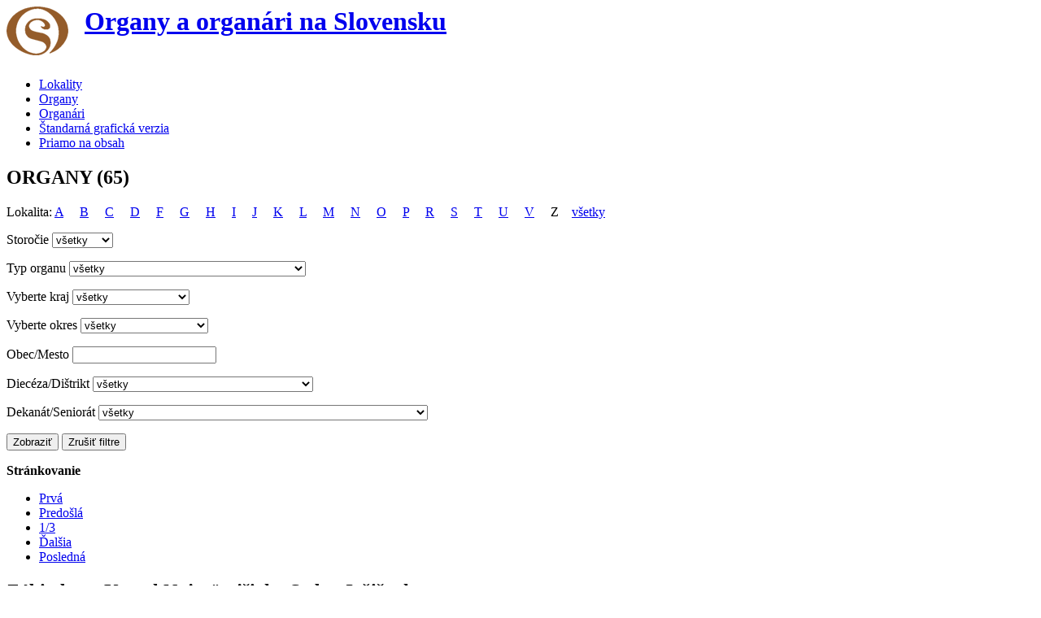

--- FILE ---
content_type: text/html; charset=UTF-8
request_url: https://organy.hc.sk/t_index.php?lg=sk&pg=organy&first=T&radenie=lokalita&first=Z
body_size: 30863
content:
    <script>
  //funkcie pre INFO okno, aby sa otvorilo len 1x do vymazania cookies
  function setCookie(cname,cvalue,exdays) {
      var d = new Date();
      d.setTime(d.getTime() + (exdays*1*60*60*1));
      var expires = "expires=" + d.toGMTString();
      document.cookie = cname + "=" + cvalue + ";" + expires + ";path=/";
  }
  function getCookie(cname) {
      var name = cname + "=";
      var decodedCookie = decodeURIComponent(document.cookie);
      var ca = decodedCookie.split(';');
      for(var i = 0; i < ca.length; i++) {
          var c = ca[i];
          while (c.charAt(0) == ' ') {
              c = c.substring(1);
          }
          if (c.indexOf(name) == 0) {
              return c.substring(name.length, c.length);
          }
      }
      return "";
  }
  function cookieBAAR() {
    var infotext=getCookie("COOKIE_ORGANY");
    if (infotext!= "") {   
       return "";
    }
    else {
      var modal = document.getElementById('COOKIEmodal');
      modal.style.display = "block";
      var span = document.getElementsByClassName("close")[0];
      span.onclick = function() {
          modal.style.display = "none";
      } 
      window.onclick = function(event) {
          if (event.target == modal) {
              modal.style.display = "none";
          }
      }
      setCookie("COOKIE_ORGANY", "COOKIEINFO", 60*60*24*7);    
     }       
  }
  </script>  
    <!DOCTYPE html>
  <html lang="sk">
  <head>
    <meta charset="utf-8">
  	<meta http-equiv="X-UA-Compatible" content="IE=edge">
      <meta name="keywords" content="organy, organári">
      <meta name="description" content="">
  	  <!--title-->
  	        <title>ORGANY &ndash; Organy a organári na Slovensku</title>
      <link rel="shortcut icon" href="images/ico/favicon.ico">     
  </head><!--/head-->

<body onload="cookieBAAR()">
	<img src="images/logo.png" style="float: left; margin-right: 20px;" alt="Organy a organári na Slovensku">
<!-- Organy a organári na Slovensku -->
<h1><a href="https://organy.hc.sk/t_index.php">Organy a organári na Slovensku</a></h1>

<ul style="margin-top: 50px;">                       
  <li><a href="t_index.php?lg=sk&amp;pg=lokality&amp;first=all">Lokality</a></li>
<li><a href="t_index.php?lg=sk&amp;pg=organy&amp;first=all">Organy</a></li>
<li><a href="t_index.php?lg=sk&amp;pg=organari">Organári</a></li>
<li><a href="https://organy.hc.sk/">Štandarná grafická verzia</a></li>
<li><a href="#NA_OBSAH">Priamo na obsah</a></li>
</ul>
		<!-- NASTAVENIE PREMMENNYCH -->		
        		
		<!-- ABC, STOROCIE -->			   
    <h2>ORGANY (65)</h2>

Lokalita:
<a href="t_index.php?lg=sk&amp;pg=organy&amp;first=Z&amp;radenie=lokalita&amp;first=A">A</a> &nbsp; &nbsp; <a href="t_index.php?lg=sk&amp;pg=organy&amp;first=Z&amp;radenie=lokalita&amp;first=B">B</a> &nbsp; &nbsp; <a href="t_index.php?lg=sk&amp;pg=organy&amp;first=Z&amp;radenie=lokalita&amp;first=C">C</a> &nbsp; &nbsp; <a href="t_index.php?lg=sk&amp;pg=organy&amp;first=Z&amp;radenie=lokalita&amp;first=D">D</a> &nbsp; &nbsp; <a href="t_index.php?lg=sk&amp;pg=organy&amp;first=Z&amp;radenie=lokalita&amp;first=F">F</a> &nbsp; &nbsp; <a href="t_index.php?lg=sk&amp;pg=organy&amp;first=Z&amp;radenie=lokalita&amp;first=G">G</a> &nbsp; &nbsp; <a href="t_index.php?lg=sk&amp;pg=organy&amp;first=Z&amp;radenie=lokalita&amp;first=H">H</a> &nbsp; &nbsp; <a href="t_index.php?lg=sk&amp;pg=organy&amp;first=Z&amp;radenie=lokalita&amp;first=I">I</a> &nbsp; &nbsp; <a href="t_index.php?lg=sk&amp;pg=organy&amp;first=Z&amp;radenie=lokalita&amp;first=J">J</a> &nbsp; &nbsp; <a href="t_index.php?lg=sk&amp;pg=organy&amp;first=Z&amp;radenie=lokalita&amp;first=K">K</a> &nbsp; &nbsp; <a href="t_index.php?lg=sk&amp;pg=organy&amp;first=Z&amp;radenie=lokalita&amp;first=L">L</a> &nbsp; &nbsp; <a href="t_index.php?lg=sk&amp;pg=organy&amp;first=Z&amp;radenie=lokalita&amp;first=M">M</a> &nbsp; &nbsp; <a href="t_index.php?lg=sk&amp;pg=organy&amp;first=Z&amp;radenie=lokalita&amp;first=N">N</a> &nbsp; &nbsp; <a href="t_index.php?lg=sk&amp;pg=organy&amp;first=Z&amp;radenie=lokalita&amp;first=O">O</a> &nbsp; &nbsp; <a href="t_index.php?lg=sk&amp;pg=organy&amp;first=Z&amp;radenie=lokalita&amp;first=P">P</a> &nbsp; &nbsp; <a href="t_index.php?lg=sk&amp;pg=organy&amp;first=Z&amp;radenie=lokalita&amp;first=R">R</a> &nbsp; &nbsp; <a href="t_index.php?lg=sk&amp;pg=organy&amp;first=Z&amp;radenie=lokalita&amp;first=S">S</a> &nbsp; &nbsp; <a href="t_index.php?lg=sk&amp;pg=organy&amp;first=Z&amp;radenie=lokalita&amp;first=T">T</a> &nbsp; &nbsp; <a href="t_index.php?lg=sk&amp;pg=organy&amp;first=Z&amp;radenie=lokalita&amp;first=U">U</a> &nbsp; &nbsp; <a href="t_index.php?lg=sk&amp;pg=organy&amp;first=Z&amp;radenie=lokalita&amp;first=V">V</a> &nbsp; &nbsp; Z&nbsp; &nbsp;  <a href="t_index.php?lg=sk&amp;pg=organy&amp;first=Z&amp;radenie=lokalita&amp;first=all">všetky</a>
    
<!-- FILTRE -->
<form action="/t_index.php?lg=sk&amp;pg=organy&amp;first=Z" method="POST">
    <input type="hidden" name="lg" value="sk">
    <input type="hidden" name="n_pismeno" value="65">
    
    <!-- storocie -->
    <p>
    <label for="roky">Storočie</label>
    <select name="roky" id="roky"> 
    <option value="all">všetky</option>
    <option value="neznáme" >neznáme</option><option value="17" >17</option><option value="18" >18</option><option value="19" >19</option><option value="20" >20</option><option value="21" >21</option></select>        
    </p>
    <p>                          
    <label for="organ_typ">Typ organu</label>                  
    <select name="organ_typ"  id="organ_typ">                        
    <option value="0">všetky</option><option value="5"  >Chórový pozitív</option>
<option value="15"  >Dvojmanuálový organ bez pedála</option>
<option value="11"  >Dvojmanuálový organ s pedálom</option>
<option value="16"  >Dvojmanuálový organ s priveseným pedálom</option>
<option value="8"  >Jednomanuálový organ bez pedála</option>
<option value="9"  >Jednomanuálový organ s pedálom</option>
<option value="10"  >Jednomanuálový organ s priveseným pedálom</option>
<option value="2"  >Organový pozitív</option>
<option value="6"  >Organový pozitív s priveseným pedálom</option>
<option value="14"  >Päťmanuálový organ s pedálom</option>
<option value="4"  >Prenosný pozitív</option>
<option value="3"  >Skriňový pozitív</option>
<option value="13"  >Štvormanuálový organ s pedálom</option>
<option value="12"  >Trojmanuálový organ s pedálom</option>
    </select>                        
    </p>
    <p>
    <label for="kraj">Vyberte kraj</label>              
    <select name="kraj" id="kraj" onchange="show_okres(this.value);"><option value="0">všetky</option><option value="1" >Banskobystrický kraj</option><option value="2" >Bratislavský kraj</option><option value="6" >Košický kraj</option><option value="3" >Nitriansky kraj</option><option value="7" >Prešovský kraj</option><option value="5" >Trenčiansky kraj</option><option value="4" >Trnavský kraj</option><option value="8" >Žilinský kraj</option></select>            
    </p>
    <!-- kraj koniec -->            
    <p>                          
    <!-- okres -->
      <label for="okresid">Vyberte okres</label>                  
      <span id="txtOKRES">
        <select name="okresid" id="okresid"><option value="">všetky</option><option value="301" >Bánovce nad Bebravou</option><option value="601" >Banská Bystrica</option><option value="602" >Banská Štiavnica</option><option value="701" >Bardejov</option><option value="10001" >Bratislava</option><option value="101" >Bratislava I</option><option value="102" >Bratislava II</option><option value="103" >Bratislava III</option><option value="104" >Bratislava IV</option><option value="105" >Bratislava V</option><option value="603" >Brezno</option><option value="501" >Bytča</option><option value="502" >Čadca</option><option value="604" >Detva</option><option value="503" >Dolný Kubín</option><option value="201" >Dunajská Streda</option><option value="202" >Galanta</option><option value="801" >Gelnica</option><option value="203" >Hlohovec</option><option value="702" >Humenné</option><option value="302" >Ilava</option><option value="703" >Kežmarok</option><option value="401" >Komárno</option><option value="10002" >Košice</option><option value="802" >Košice I</option><option value="803" >Košice II</option><option value="804" >Košice III</option><option value="805" >Košice IV</option><option value="806" >Košice-okolie</option><option value="605" >Krupina</option><option value="504" >Kysucké Nové Mesto</option><option value="402" >Levice</option><option value="704" >Levoča</option><option value="505" >Liptovský Mikuláš</option><option value="606" >Lučenec</option><option value="106" >Malacky</option><option value="506" >Martin</option><option value="705" >Medzilaborce</option><option value="807" >Michalovce</option><option value="303" >Myjava</option><option value="507" >Námestovo</option><option value="403" >Nitra</option><option value="304" >Nové Mesto n.Váhom</option><option value="404" >Nové Zámky</option><option value="305" >Partizánske</option><option value="107" >Pezinok</option><option value="204" >Piešťany</option><option value="607" >Poltár</option><option value="706" >Poprad</option><option value="306" >Považská Bystrica</option><option value="707" >Prešov</option><option value="307" >Prievidza</option><option value="308" >Púchov</option><option value="608" >Revúca</option><option value="609" >Rimavská Sobota</option><option value="808" >Rožňava</option><option value="508" >Ružomberok</option><option value="708" >Sabinov</option><option value="405" >Šaľa</option><option value="108" >Senec</option><option value="205" >Senica</option><option value="206" >Skalica</option><option value="709" >Snina</option><option value="809" >Sobrance</option><option value="810" >Spišská Nová Ves</option><option value="710" >Stará Ľubovňa</option><option value="711" >Stropkov</option><option value="712" >Svidník</option><option value="406" >Topoľčany</option><option value="811" >Trebišov</option><option value="309" >Trenčín</option><option value="207" >Trnava</option><option value="509" >Turčianske Teplice</option><option value="510" >Tvrdošín</option><option value="610" >Veľký Krtíš</option><option value="713" >Vranov nad Topľou</option><option value="612" >Žarnovica</option><option value="613" >Žiar nad Hronom</option><option value="511" >Žilina</option><option value="407" >Zlaté Moravce</option><option value="611" >Zvolen</option></select>        </span>
        </p>
                    
    <!-- okres koniec -->
    <!-- mesto -->
    <p>
    <label for="obec">Obec/Mesto</label>
    <input type="text" name="obec" id="obec" value="">
    </p>
    <!-- mesto koniec -->                     
    <!-- DIECEZA_DISTRICT -->
    <p>
    <label for="dieceza">Diecéza/Dištrikt</label>
    <select name="dieceza" id="dieceza" onchange="show_dekanat(this.value);"><option value="0">všetky</option><option value="2" >Banskobystrická diecéza</option><option value="5" >Bratislavská arcidiecéza</option><option value="11" >Bratislavská gréckokatolícka eparchia</option><option value="15" >Bratislavská husitská diecéza</option><option value="4" >Košická arcidiecéza</option><option value="12" >Košická gréckokatolícka eparchia</option><option value="17" >Michalovsko-košická pravoslávna eparchia</option><option value="1" >Nitrianska diecéza</option><option value="13" >Prešovská gréckokatolícka archieparchia</option><option value="16" >Prešovská pravoslávna eparchia</option><option value="6" >Rožňavská diecéza</option><option value="7" >Spišská diecéza</option><option value="3" >Trnavská arcidiecéza</option><option value="8" >Východný dištrikt</option><option value="9" >Západný dištrikt</option><option value="10" >Žilinská diecéza</option></select>    </p>    

    <p>
    <label for="dekanat">Dekanát/Seniorát</label>                        
    <span id="txtDEKANAT">
    <select name="dekanat" id="dekanat"><option value="">všetky</option><option value="123" >Abovsko-turniansky reformovaný seniorát</option><option value="177" >Arcidekanát Bardejov</option><option value="179" >Arcidekanát Humenné a Snina</option><option value="176" >Arcidekanát Košice, Rožňava a Veľký Krtíš</option><option value="181" >Arcidekanát Medzilaborce a Stropkov</option><option value="174" >Arcidekanát Michalovce</option><option value="178" >Arcidekanát Prešov, Sabinov, Stará Ľubovňa a Vranov nad Topľou</option><option value="175" >Arcidekanát Sobrance</option><option value="182" >Arcidekanát Spiš, Stredné a Západné Slovensko</option><option value="180" >Arcidekanát Svidník</option><option value="5" >Bánovce nad Bebravou</option><option value="6" >Banská Bystrica-Katedrála</option><option value="7" >Banská Bystrica-Mesto</option><option value="8" >Banská Štiavnica</option><option value="9" >Bardejov</option><option value="10" >Bojnice</option><option value="111" >Bošany</option><option value="104" >Bratislava-Juh</option><option value="105" >Bratislava-Sever</option><option value="106" >Bratislava-Stred</option><option value="145" >Bratislava-Trnava</option><option value="119" >Bratislavský reformovaný seniorát</option><option value="13" >Bratislavský seniorát</option><option value="183" >Bratská jednota baptistov</option><option value="14" >Brezno</option><option value="141" >Bytča</option><option value="15" >Čadca</option><option value="115" >Detva</option><option value="16" >Dolný Kubín</option><option value="18" >Dunajská Streda</option><option value="19" >Dunajsko-nitriansky seniorát</option><option value="20" >Galanta</option><option value="122" >Gemerský reformovaný seniorát</option><option value="21" >Gemerský seniorát</option><option value="149" >Giraltovce</option><option value="22" >Hlohovec</option><option value="24" >Hontiansky seniorát</option><option value="117" >Hron</option><option value="103" >Hronský Beňadik</option><option value="25" >Humenné</option><option value="152" >Humenné</option><option value="26" >Hurbanovo</option><option value="27" >Ilava</option><option value="28" >Jasov-Turňa</option><option value="29" >Kežmarok</option><option value="121" >Komárňanský reformovaný seniorát</option><option value="31" >Komárno</option><option value="137" >Košice-Juh</option><option value="32" >Košice-Stred</option><option value="133" >Košice-Východ</option><option value="33" >Košice-Západ</option><option value="34" >Košický seniorát</option><option value="142" >Krásno nad Kysucou</option><option value="23" >Krupina</option><option value="35" >Kysucké Nové Mesto</option><option value="36" >Levice</option><option value="37" >Levoča</option><option value="38" >Lipany</option><option value="39" >Liptovsko-oravský seniorát</option><option value="40" >Liptovský Mikuláš</option><option value="130" >Lužianky</option><option value="41" >Malacky</option><option value="42" >Malohont</option><option value="43" >Martin</option><option value="99" >Michalovce</option><option value="126" >Michalovský reformovaný seniorát</option><option value="108" >Močenok</option><option value="138" >Moldava nad Bodvou</option><option value="44" >Muráň</option><option value="45" >Myjavský seniorát</option><option value="46" >Námestovo</option><option value="47" >Nemšová</option><option value="49" >Nitra</option><option value="144" >Nitra-Trenčín</option><option value="48" >Nitrianske Rudno</option><option value="109" >Nová Baňa</option><option value="96" >Nové Mesto nad Váhom</option><option value="51" >Nové Zámky</option><option value="116" >Novohrad</option><option value="52" >Novohradský seniorát</option><option value="184" >Obišovce</option><option value="127" >Ondavsko-hornádsky reformovaný seniorát</option><option value="171" >Ordinariát OS a OZ SR</option><option value="95" >Partizánske</option><option value="53" >Pezinok</option><option value="54" >Piešťany</option><option value="55" >Poprad</option><option value="56" >Považská Bystrica</option><option value="57" >Považský seniorát</option><option value="156" >Prešov</option><option value="185" >Prešov-Stred</option><option value="186" >Prešov-Východ</option><option value="187" >Prešov-Západ</option><option value="59" >Prievidza</option><option value="60" >Púchov</option><option value="107" >Radošina</option><option value="61" >Rajec</option><option value="120" >Reformovaný seniorát Barš</option><option value="62" >Rimavský seniorát</option><option value="64" >Rožňava</option><option value="65" >Ružomberok</option><option value="66" >Sabinov</option><option value="157" >Sabinov</option><option value="166" >Sečovce</option><option value="17" >Senec</option><option value="68" >Senica</option><option value="69" >Sereď</option><option value="71" >Skalica</option><option value="128" >Slovenská Ľupča</option><option value="102" >Smolenice</option><option value="100" >Snina</option><option value="139" >Sobrance</option><option value="72" >Spiš</option><option value="134" >Spišská Nová Ves</option><option value="73" >Spišská Stará Ves</option><option value="74" >Spišské Podhradie</option><option value="135" >Spišský Štiavnik</option><option value="136" >Stará Ľubovňa</option><option value="101" >Stropkov</option><option value="160" >Stropkov</option><option value="76" >Šahy</option><option value="77" >Šaľa</option><option value="78" >Šamorín</option><option value="79" >Šarišsko-zemplínsky seniorát</option><option value="80" >Šaštín</option><option value="75" >Štúrovo</option><option value="131" >Šurany</option><option value="82" >Tatranský seniorát</option><option value="83" >Topoľčany</option><option value="113" >Trebišov</option><option value="169" >Trebišov</option><option value="84" >Trenčín</option><option value="85" >Trnava</option><option value="86" >Trstená</option><option value="30" >Turčianske Teplice</option><option value="87" >Turčiansky seniorát</option><option value="143" >Turzovka</option><option value="125" >Užský reformovaný seniorát</option><option value="88" >Varín</option><option value="140" >Veľké Kapušany</option><option value="129" >Veľký Krtíš</option><option value="132" >Vráble</option><option value="98" >Vranov nad Topľou</option><option value="112" >Zákamenné</option><option value="124" >Zemplínsky reformovaný seniorát</option><option value="89" >Zlaté Moravce</option><option value="90" >Zvolen</option><option value="91" >Zvolenský seniorát</option><option value="92" >Želiezovce</option><option value="94" >Žiar nad Hronom</option><option value="110" >Žilina</option></select>    </span>
    </p>
    
    <input type="submit" name="zobrazit" value="Zobraziť">                
    <input type="submit" name="zrusit" value="Zrušiť filtre">
            
</form>        
<p><strong>Stránkovanie</strong></p> 
<ul><li><a href="t_index.php?lg=sk&amp;pg=organy&amp;first=Z&amp;radenie=lokalita&amp;first=Z&amp;page=1">Prvá</a></li>
<li><a href="t_index.php?lg=sk&amp;pg=organy&amp;first=Z&amp;radenie=lokalita&amp;first=Z&amp;page=0">Predošlá</a></li>
<li><a href="#" >1/3</a></li>
<li><a href="t_index.php?lg=sk&amp;pg=organy&amp;first=Z&amp;radenie=lokalita&amp;first=Z&amp;page=2">Ďalšia</a></li>
<li><a href="t_index.php?lg=sk&amp;pg=organy&amp;first=Z&amp;radenie=lokalita&amp;first=Z&amp;page=3">Posledná</a></li>
</ul> 						
        
<script>
function show_okres(str) {
  if (str.length == 0) {
    document.getElementById("txtOKRES").innerHTML = "";
    return;
  } else {
    var xmlhttp = new XMLHttpRequest();
    xmlhttp.onreadystatechange = function() {
      if (this.readyState == 4 && this.status == 200) {
        document.getElementById("txtOKRES").innerHTML = this.responseText;
      }
    };
    xmlhttp.open("GET", "t_getokres.php?lg=sk&q=" + str, true);
    xmlhttp.send();
  }
}

function show_dekanat(str) {
  if (str.length == 0) {
    document.getElementById("txtDEKANAT").innerHTML = "";
    return;
  } else {
    var xmlhttp = new XMLHttpRequest();
    xmlhttp.onreadystatechange = function() {
      if (this.readyState == 4 && this.status == 200) {
        document.getElementById("txtDEKANAT").innerHTML = this.responseText;
      }
    };
    xmlhttp.open("GET", "t_getdekanat.php?lg=sk&q=" + str, true);
    xmlhttp.send();
  }
}       

</script>                        	
		<!-- VYPIS ORGANOV -->
  	<h2>Zábiedovo, Kostol Najsvätejšieho Srdca Ježišovho</h2><h2><a href="t_index.php?lg=sk&amp;pg=organ&amp;organid_a=1553&amp;first=Z">Jednomanuálový organ s pedálom, I / P / 6 (5+1) </a></h2><p>(okolo 1935)</p><a href="t_index.php?lg=sk&amp;pg=organ&amp;organid_a=1553&amp;first=Z"><img src="./images/noimg.jpg" alt="Jednomanuálový organ s pedálom I / P / 6 (5+1)" /></a>
<h2>Zacharovce, ref. kostol</h2><h2><a href="t_index.php?lg=sk&amp;pg=organ&amp;organid_a=1401&amp;first=Z">Organový pozitív, I / 7 </a></h2><p>(neznámy rok)</p><a href="t_index.php?lg=sk&amp;pg=organ&amp;organid_a=1401&amp;first=Z"><img src="https://organy.hc.sk/photos-thumbs/za/Zacharovce_ref.jpg" alt="Organový pozitív I / 7" /></a>
<h2>Zádiel, ref. kostol</h2><h2><a href="t_index.php?lg=sk&amp;pg=organ&amp;organid_a=2484&amp;first=Z">Jednomanuálový organ bez pedála, I / 4 </a></h2><p>(1907)</p><a href="t_index.php?lg=sk&amp;pg=organ&amp;organid_a=2484&amp;first=Z"><img src="https://organy.hc.sk/photos-thumbs/za/Zadiel_ref_LZ03.jpg" alt="Jednomanuálový organ bez pedála I / 4" /></a>
<h2>Záhor, ref. kostol</h2><h2><a href="t_index.php?lg=sk&amp;pg=organ&amp;organid_a=1039&amp;first=Z">Jednomanuálový organ s pedálom, I / P / 6 (5+1) </a></h2><p></p><a href="t_index.php?lg=sk&amp;pg=organ&amp;organid_a=1039&amp;first=Z"><img src="https://organy.hc.sk/photos-thumbs/za/Zahor_ref_S05.jpg" alt="Jednomanuálový organ s pedálom I / P / 6 (5+1)" /></a>
<h2>Záhradné, Kostol Sedembolestnej Panny Márie</h2><h2><a href="t_index.php?lg=sk&amp;pg=organ&amp;organid_a=883&amp;first=Z">Jednomanuálový organ s pedálom, I / P / 8 (7+1) </a></h2><p>(okolo 1932)</p><a href="t_index.php?lg=sk&amp;pg=organ&amp;organid_a=883&amp;first=Z"><img src="https://organy.hc.sk/photos-thumbs/za/Zahradne_7bolestnejPM_2.jpg" alt="Jednomanuálový organ s pedálom I / P / 8 (7+1)" /></a>
<h2>Zákamenné, Kostol Nanebovzatia Panny Márie</h2><h2><a href="t_index.php?lg=sk&amp;pg=organ&amp;organid_a=1582&amp;first=Z">Jednomanuálový organ s pedálom, I / P / 10 (8+2) </a></h2><p>(1897)</p><a href="t_index.php?lg=sk&amp;pg=organ&amp;organid_a=1582&amp;first=Z"><img src="https://organy.hc.sk/photos-thumbs/no/Novot_K_NarodeniaPM01.jpg" alt="Jednomanuálový organ s pedálom I / P / 10 (8+2)" /></a>
<h2>Zákamenné, Kostol Nanebovzatia Panny Márie</h2><h2><a href="t_index.php?lg=sk&amp;pg=organ&amp;organid_a=1590&amp;first=Z">Dvojmanuálový organ s pedálom, II / P / 28/26 (10+12+6/4) </a></h2><p>(1946)</p><a href="t_index.php?lg=sk&amp;pg=organ&amp;organid_a=1590&amp;first=Z"><img src="https://organy.hc.sk/photos-thumbs/za/Zakamenne_kNanebovzatiaPM01.jpg" alt="Dvojmanuálový organ s pedálom II / P / 28/26 (10+12+6/4)" /></a>
<h2>Žakarovce, Kostol sv. Michala, archanjela</h2><h2><a href="t_index.php?lg=sk&amp;pg=organ&amp;organid_a=2470&amp;first=Z">Dvojmanuálový organ s pedálom, II / P / 12/10 (4+5+3/1) </a></h2><p>(1948)</p><a href="t_index.php?lg=sk&amp;pg=organ&amp;organid_a=2470&amp;first=Z"><img src="https://organy.hc.sk/photos-thumbs/za/Zakarovce_svMichal_LZ03.jpg" alt="Dvojmanuálový organ s pedálom II / P / 12/10 (4+5+3/1)" /></a>
<h2>Žakovce, Kostol sv. Mikuláša</h2><h2><a href="t_index.php?lg=sk&amp;pg=organ&amp;organid_a=45&amp;first=Z">Jednomanuálový organ bez pedála, I / 9 </a></h2><p>(1665)</p><a href="t_index.php?lg=sk&amp;pg=organ&amp;organid_a=45&amp;first=Z"><img src="https://organy.hc.sk/photos-thumbs/za/Zakovce_svMikulas_06_M.jpg" alt="Jednomanuálový organ bez pedála I / 9" /></a>
<h2>Zalužice, Kostol sv. Petra a Pavla</h2><h2><a href="t_index.php?lg=sk&amp;pg=organ&amp;organid_a=1040&amp;first=Z">Jednomanuálový organ s pedálom, I / P / 10/8 (8/6+2) </a></h2><p>(1906)</p><a href="t_index.php?lg=sk&amp;pg=organ&amp;organid_a=1040&amp;first=Z"><img src="https://organy.hc.sk/photos-thumbs/za/Zaluzice_svPeterPavol_S06.jpg" alt="Jednomanuálový organ s pedálom I / P / 10/8 (8/6+2)" /></a>
<h2>Zámutov, Kostol Ružencovej Panny Márie</h2><h2><a href="t_index.php?lg=sk&amp;pg=organ&amp;organid_a=570&amp;first=Z">Jednomanuálový organ s pedálom, I / P / 6/5 (5/4+1) </a></h2><p>(1913)</p><a href="t_index.php?lg=sk&amp;pg=organ&amp;organid_a=570&amp;first=Z"><img src="https://organy.hc.sk/photos-thumbs/za/Zamutov_RuzencovaPM04.jpg" alt="Jednomanuálový organ s pedálom I / P / 6/5 (5/4+1)" /></a>
<h2>Žarnov, ref. kostol</h2><h2><a href="t_index.php?lg=sk&amp;pg=organ&amp;organid_a=2485&amp;first=Z">Jednomanuálový organ s pedálom, I / P / 6 (4+2) </a></h2><p>(1910)</p><a href="t_index.php?lg=sk&amp;pg=organ&amp;organid_a=2485&amp;first=Z"><img src="https://organy.hc.sk/photos-thumbs/za/Zarnov_ref_LZ03.jpg" alt="Jednomanuálový organ s pedálom I / P / 6 (4+2)" /></a>
<h2>Žaškov, Kostol sv. Gála</h2><h2><a href="t_index.php?lg=sk&amp;pg=organ&amp;organid_a=442&amp;first=Z">Skriňový pozitív, I / 4 </a></h2><p>(1740)</p><a href="t_index.php?lg=sk&amp;pg=organ&amp;organid_a=442&amp;first=Z"><img src="https://organy.hc.sk/photos-thumbs/za/Zaskov_rk04.jpg" alt="Skriňový pozitív I / 4" /></a>
<h2>Žaškov, Kostol sv. Gála</h2><h2><a href="t_index.php?lg=sk&amp;pg=organ&amp;organid_a=1555&amp;first=Z">Jednomanuálový organ bez pedála, I / 6 </a></h2><p>(1898)</p><a href="t_index.php?lg=sk&amp;pg=organ&amp;organid_a=1555&amp;first=Z"><img src="https://organy.hc.sk/photos-thumbs/za/Zaskov_FarUrad_06.jpg" alt="Jednomanuálový organ bez pedála I / 6" /></a>
<h2>Žaškov, kostol ev. a. v.</h2><h2><a href="t_index.php?lg=sk&amp;pg=organ&amp;organid_a=1556&amp;first=Z">Jednomanuálový organ s pedálom, I / P / 6 (4+2) </a></h2><p>(1891)</p><a href="t_index.php?lg=sk&amp;pg=organ&amp;organid_a=1556&amp;first=Z"><img src="https://organy.hc.sk/photos-thumbs/za/Zaskov_ev_06_M.jpg" alt="Jednomanuálový organ s pedálom I / P / 6 (4+2)" /></a>
<h2>Závada, Kostol sv. Michala, archanjela</h2><h2><a href="t_index.php?lg=sk&amp;pg=organ&amp;organid_a=2466&amp;first=Z">Jednomanuálový organ s pedálom, I / P / 7/5 (6/4+1) </a></h2><p>(1910)</p><a href="t_index.php?lg=sk&amp;pg=organ&amp;organid_a=2466&amp;first=Z"><img src="./images/noimg.jpg" alt="Jednomanuálový organ s pedálom I / P / 7/5 (6/4+1)" /></a>
<h2>Závadka, Kostol sv. Cyrila a Metoda</h2><h2><a href="t_index.php?lg=sk&amp;pg=organ&amp;organid_a=552&amp;first=Z">Jednomanuálový organ s pedálom, I / P / 8 (6+2) </a></h2><p>(prelom 19./20. stor.)</p><a href="t_index.php?lg=sk&amp;pg=organ&amp;organid_a=552&amp;first=Z"><img src="https://organy.hc.sk/photos-thumbs/za/Zavadka_svCyrilMetod11.jpg" alt="Jednomanuálový organ s pedálom I / P / 8 (6+2)" /></a>
<h2>Závadka nad Hronom, Kostol sv. Jána Nepomuckého</h2><h2><a href="t_index.php?lg=sk&amp;pg=organ&amp;organid_a=2469&amp;first=Z">Jednomanuálový organ bez pedála, I / 6 </a></h2><p>(1882)</p><a href="t_index.php?lg=sk&amp;pg=organ&amp;organid_a=2469&amp;first=Z"><img src="https://organy.hc.sk/photos-thumbs/za/ZavadkanHron_svJanNep_LZ05.jpg" alt="Jednomanuálový organ bez pedála I / 6" /></a>
<h2>Zavar, Kostol Narodenia Panny Márie</h2><h2><a href="t_index.php?lg=sk&amp;pg=organ&amp;organid_a=1913&amp;first=Z">Jednomanuálový organ s pedálom, I / P / 8/6 (6/4+2) </a></h2><p>(1907)</p><a href="t_index.php?lg=sk&amp;pg=organ&amp;organid_a=1913&amp;first=Z"><img src="https://organy.hc.sk/photos-thumbs/za/Zavar_01.jpg" alt="Jednomanuálový organ s pedálom I / P / 8/6 (6/4+2)" /></a>
<h2>Závažná Poruba, kostol ev. a. v.</h2><h2><a href="t_index.php?lg=sk&amp;pg=organ&amp;organid_a=1626&amp;first=Z">Jednomanuálový organ s pedálom, I / P / 8 (7+1) </a></h2><p>(30. r. 20. stor.)</p><a href="t_index.php?lg=sk&amp;pg=organ&amp;organid_a=1626&amp;first=Z"><img src="https://organy.hc.sk/photos-thumbs/za/ZavaznaPoruba_Ev_03.jpg" alt="Jednomanuálový organ s pedálom I / P / 8 (7+1)" /></a>
<h2>Závod, Kostol sv. Michala, archanjela</h2><h2><a href="t_index.php?lg=sk&amp;pg=organ&amp;organid_a=2326&amp;first=Z">Jednomanuálový organ s pedálom, I / P / 11/10 (8/7+3) </a></h2><p>(30. r. 20. stor.)</p><a href="t_index.php?lg=sk&amp;pg=organ&amp;organid_a=2326&amp;first=Z"><img src="./images/noimg.jpg" alt="Jednomanuálový organ s pedálom I / P / 11/10 (8/7+3)" /></a>
<h2>Zázrivá, Kostol Nanebovzatia Panny Márie</h2><h2><a href="t_index.php?lg=sk&amp;pg=organ&amp;organid_a=1554&amp;first=Z">Dvojmanuálový organ s pedálom, II / P / 20/19 (8+8+4/3) </a></h2><p>(1941)</p><a href="t_index.php?lg=sk&amp;pg=organ&amp;organid_a=1554&amp;first=Z"><img src="https://organy.hc.sk/photos-thumbs/za/Zazriva_NanebovzPM_06_M.jpg" alt="Dvojmanuálový organ s pedálom II / P / 20/19 (8+8+4/3)" /></a>
<h2>Žbince, Kostol sv. Anny</h2><h2><a href="t_index.php?lg=sk&amp;pg=organ&amp;organid_a=1045&amp;first=Z">Jednomanuálový organ s pedálom, I / P / 8/6 (6/4+2) </a></h2><p>(1906)</p><a href="t_index.php?lg=sk&amp;pg=organ&amp;organid_a=1045&amp;first=Z"><img src="https://organy.hc.sk/photos-thumbs/zb/Zbince_svAnna_S06.jpg" alt="Jednomanuálový organ s pedálom I / P / 8/6 (6/4+2)" /></a>
<h2>Zborov, Kostol sv. Margity Antiochijskej</h2><h2><a href="t_index.php?lg=sk&amp;pg=organ&amp;organid_a=531&amp;first=Z">Jednomanuálový organ s pedálom, I / P / 12 (9+3) </a></h2><p>(1889)</p><a href="t_index.php?lg=sk&amp;pg=organ&amp;organid_a=531&amp;first=Z"><img src="https://organy.hc.sk/photos-thumbs/zb/Zborov_svMargita06.jpg" alt="Jednomanuálový organ s pedálom I / P / 12 (9+3)" /></a>
                  							
  <p><strong>Stránkovanie</strong></p>
   <li><a href="t_index.php?lg=sk&amp;pg=organy&amp;first=Z&amp;radenie=lokalita&amp;first=Z&amp;page=1">Prvá</a></li>
<li><a href="t_index.php?lg=sk&amp;pg=organy&amp;first=Z&amp;radenie=lokalita&amp;first=Z&amp;page=0">Predošlá</a></li>
<li><a href="#" >1/3</a></li>
<li><a href="t_index.php?lg=sk&amp;pg=organy&amp;first=Z&amp;radenie=lokalita&amp;first=Z&amp;page=2">Ďalšia</a></li>
<li><a href="t_index.php?lg=sk&amp;pg=organy&amp;first=Z&amp;radenie=lokalita&amp;first=Z&amp;page=3">Posledná</a></li>
 						
  </ul>
<hr />
<p>&copy; Hudobné centrum 2025 <a href="http://www.hc.sk/">www.hc.sk</a></p>
<p><a href="#top">HORE</a></p>	
	
</body>
</html>	